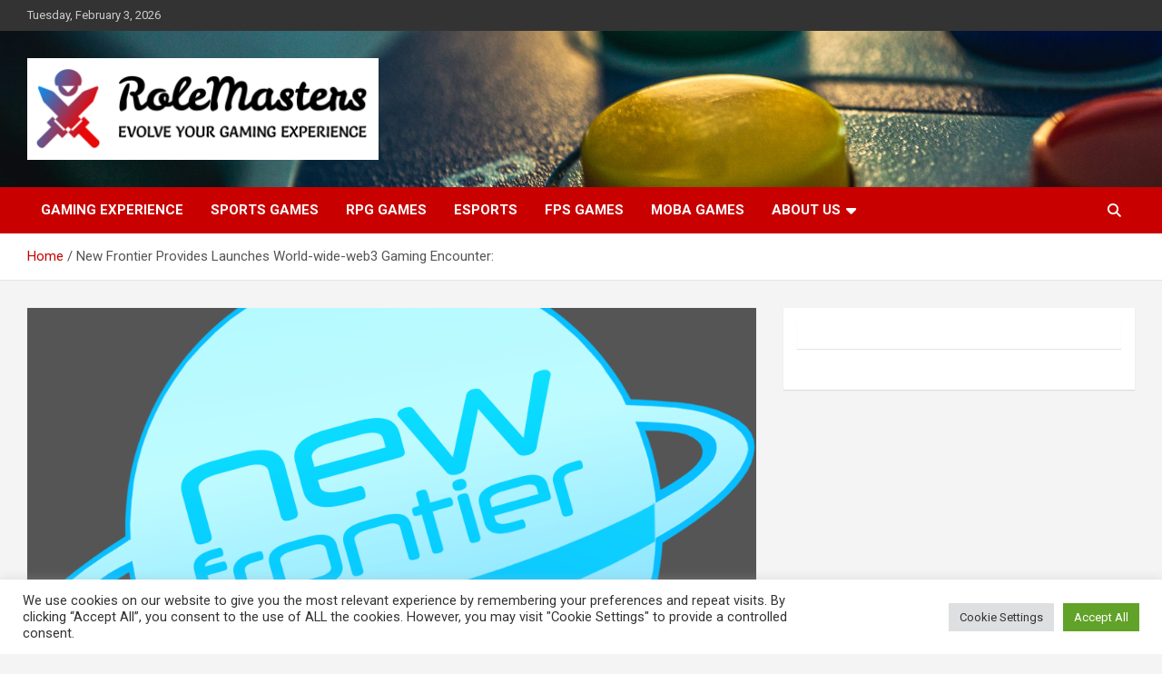

--- FILE ---
content_type: text/html; charset=UTF-8
request_url: https://rolemasters.com/new-frontier-provides-launches-world-wide-web3-gaming-encounter.html
body_size: 17490
content:
<!doctype html>
<html lang="en-US">
<head>
	<meta charset="UTF-8">
	<meta name="viewport" content="width=device-width, initial-scale=1, shrink-to-fit=no">
	<link rel="profile" href="https://gmpg.org/xfn/11">

	<meta name='robots' content='index, follow, max-image-preview:large, max-snippet:-1, max-video-preview:-1' />

	<!-- This site is optimized with the Yoast SEO plugin v26.8 - https://yoast.com/product/yoast-seo-wordpress/ -->
	<title>New Frontier Provides Launches World-wide-web3 Gaming Encounter: - RoleMasters</title>
	<link rel="canonical" href="https://rolemasters.com/new-frontier-provides-launches-world-wide-web3-gaming-encounter.html" />
	<meta property="og:locale" content="en_US" />
	<meta property="og:type" content="article" />
	<meta property="og:title" content="New Frontier Provides Launches World-wide-web3 Gaming Encounter: - RoleMasters" />
	<meta property="og:description" content="Palm Beach front, FL, Nov. 07, 2023 (World NEWSWIRE) &#8212; In the dynamic and at any time-evolving realm of the world wide web, several activities can rival the caliber of&hellip;" />
	<meta property="og:url" content="https://rolemasters.com/new-frontier-provides-launches-world-wide-web3-gaming-encounter.html" />
	<meta property="og:site_name" content="RoleMasters" />
	<meta property="article:published_time" content="2023-11-23T13:13:52+00:00" />
	<meta property="og:image" content="https://ml.globenewswire.com/Resource/Download/55435ae3-655a-4ded-a088-095e59482963" /><meta property="og:image" content="https://ml.globenewswire.com/Resource/Download/55435ae3-655a-4ded-a088-095e59482963" />
	<meta name="author" content="Zara Howse" />
	<meta name="twitter:card" content="summary_large_image" />
	<meta name="twitter:image" content="https://ml.globenewswire.com/Resource/Download/55435ae3-655a-4ded-a088-095e59482963" />
	<meta name="twitter:label1" content="Written by" />
	<meta name="twitter:data1" content="Zara Howse" />
	<meta name="twitter:label2" content="Est. reading time" />
	<meta name="twitter:data2" content="3 minutes" />
	<script type="application/ld+json" class="yoast-schema-graph">{"@context":"https://schema.org","@graph":[{"@type":"Article","@id":"https://rolemasters.com/new-frontier-provides-launches-world-wide-web3-gaming-encounter.html#article","isPartOf":{"@id":"https://rolemasters.com/new-frontier-provides-launches-world-wide-web3-gaming-encounter.html"},"author":{"name":"Zara Howse","@id":"https://rolemasters.com/#/schema/person/27fc4601d6d54e8cb7a3fc70903feeeb"},"headline":"New Frontier Provides Launches World-wide-web3 Gaming Encounter:","datePublished":"2023-11-23T13:13:52+00:00","mainEntityOfPage":{"@id":"https://rolemasters.com/new-frontier-provides-launches-world-wide-web3-gaming-encounter.html"},"wordCount":673,"publisher":{"@id":"https://rolemasters.com/#organization"},"image":["https://ml.globenewswire.com/Resource/Download/55435ae3-655a-4ded-a088-095e59482963"],"thumbnailUrl":"https://ml.globenewswire.com/Resource/Download/55435ae3-655a-4ded-a088-095e59482963","keywords":["encounter","Frontier","gaming","launches","Worldwideweb3"],"articleSection":["Gaming Experience"],"inLanguage":"en-US"},{"@type":"WebPage","@id":"https://rolemasters.com/new-frontier-provides-launches-world-wide-web3-gaming-encounter.html","url":"https://rolemasters.com/new-frontier-provides-launches-world-wide-web3-gaming-encounter.html","name":"New Frontier Provides Launches World-wide-web3 Gaming Encounter: - RoleMasters","isPartOf":{"@id":"https://rolemasters.com/#website"},"primaryImageOfPage":"https://ml.globenewswire.com/Resource/Download/55435ae3-655a-4ded-a088-095e59482963","image":["https://ml.globenewswire.com/Resource/Download/55435ae3-655a-4ded-a088-095e59482963"],"thumbnailUrl":"https://ml.globenewswire.com/Resource/Download/55435ae3-655a-4ded-a088-095e59482963","datePublished":"2023-11-23T13:13:52+00:00","breadcrumb":{"@id":"https://rolemasters.com/new-frontier-provides-launches-world-wide-web3-gaming-encounter.html#breadcrumb"},"inLanguage":"en-US","potentialAction":[{"@type":"ReadAction","target":["https://rolemasters.com/new-frontier-provides-launches-world-wide-web3-gaming-encounter.html"]}]},{"@type":"ImageObject","inLanguage":"en-US","@id":"https://rolemasters.com/new-frontier-provides-launches-world-wide-web3-gaming-encounter.html#primaryimage","url":"https://ml.globenewswire.com/Resource/Download/55435ae3-655a-4ded-a088-095e59482963","contentUrl":"https://ml.globenewswire.com/Resource/Download/55435ae3-655a-4ded-a088-095e59482963"},{"@type":"BreadcrumbList","@id":"https://rolemasters.com/new-frontier-provides-launches-world-wide-web3-gaming-encounter.html#breadcrumb","itemListElement":[{"@type":"ListItem","position":1,"name":"Home","item":"https://rolemasters.com/"},{"@type":"ListItem","position":2,"name":"New Frontier Provides Launches World-wide-web3 Gaming Encounter:"}]},{"@type":"WebSite","@id":"https://rolemasters.com/#website","url":"https://rolemasters.com/","name":"RoleMasters","description":"Evolve your gaming experience","publisher":{"@id":"https://rolemasters.com/#organization"},"potentialAction":[{"@type":"SearchAction","target":{"@type":"EntryPoint","urlTemplate":"https://rolemasters.com/?s={search_term_string}"},"query-input":{"@type":"PropertyValueSpecification","valueRequired":true,"valueName":"search_term_string"}}],"inLanguage":"en-US"},{"@type":"Organization","@id":"https://rolemasters.com/#organization","name":"RoleMasters","url":"https://rolemasters.com/","logo":{"@type":"ImageObject","inLanguage":"en-US","@id":"https://rolemasters.com/#/schema/logo/image/","url":"https://rolemasters.com/wp-content/uploads/2022/04/cropped-logo.png","contentUrl":"https://rolemasters.com/wp-content/uploads/2022/04/cropped-logo.png","width":782,"height":226,"caption":"RoleMasters"},"image":{"@id":"https://rolemasters.com/#/schema/logo/image/"}},{"@type":"Person","@id":"https://rolemasters.com/#/schema/person/27fc4601d6d54e8cb7a3fc70903feeeb","name":"Zara Howse","image":{"@type":"ImageObject","inLanguage":"en-US","@id":"https://rolemasters.com/#/schema/person/image/","url":"https://secure.gravatar.com/avatar/ccc087be4cc60a617f1f066d003722660934046afc4c00fcdeebeb1f86edaede?s=96&d=mm&r=g","contentUrl":"https://secure.gravatar.com/avatar/ccc087be4cc60a617f1f066d003722660934046afc4c00fcdeebeb1f86edaede?s=96&d=mm&r=g","caption":"Zara Howse"},"url":"https://rolemasters.com/author/zara-howse"}]}</script>
	<!-- / Yoast SEO plugin. -->


<link rel='dns-prefetch' href='//fonts.googleapis.com' />
<link rel="alternate" type="application/rss+xml" title="RoleMasters &raquo; Feed" href="https://rolemasters.com/feed" />
<link rel="alternate" title="oEmbed (JSON)" type="application/json+oembed" href="https://rolemasters.com/wp-json/oembed/1.0/embed?url=https%3A%2F%2Frolemasters.com%2Fnew-frontier-provides-launches-world-wide-web3-gaming-encounter.html" />
<link rel="alternate" title="oEmbed (XML)" type="text/xml+oembed" href="https://rolemasters.com/wp-json/oembed/1.0/embed?url=https%3A%2F%2Frolemasters.com%2Fnew-frontier-provides-launches-world-wide-web3-gaming-encounter.html&#038;format=xml" />
<style id='wp-img-auto-sizes-contain-inline-css' type='text/css'>
img:is([sizes=auto i],[sizes^="auto," i]){contain-intrinsic-size:3000px 1500px}
/*# sourceURL=wp-img-auto-sizes-contain-inline-css */
</style>
<style id='wp-emoji-styles-inline-css' type='text/css'>

	img.wp-smiley, img.emoji {
		display: inline !important;
		border: none !important;
		box-shadow: none !important;
		height: 1em !important;
		width: 1em !important;
		margin: 0 0.07em !important;
		vertical-align: -0.1em !important;
		background: none !important;
		padding: 0 !important;
	}
/*# sourceURL=wp-emoji-styles-inline-css */
</style>
<style id='wp-block-library-inline-css' type='text/css'>
:root{--wp-block-synced-color:#7a00df;--wp-block-synced-color--rgb:122,0,223;--wp-bound-block-color:var(--wp-block-synced-color);--wp-editor-canvas-background:#ddd;--wp-admin-theme-color:#007cba;--wp-admin-theme-color--rgb:0,124,186;--wp-admin-theme-color-darker-10:#006ba1;--wp-admin-theme-color-darker-10--rgb:0,107,160.5;--wp-admin-theme-color-darker-20:#005a87;--wp-admin-theme-color-darker-20--rgb:0,90,135;--wp-admin-border-width-focus:2px}@media (min-resolution:192dpi){:root{--wp-admin-border-width-focus:1.5px}}.wp-element-button{cursor:pointer}:root .has-very-light-gray-background-color{background-color:#eee}:root .has-very-dark-gray-background-color{background-color:#313131}:root .has-very-light-gray-color{color:#eee}:root .has-very-dark-gray-color{color:#313131}:root .has-vivid-green-cyan-to-vivid-cyan-blue-gradient-background{background:linear-gradient(135deg,#00d084,#0693e3)}:root .has-purple-crush-gradient-background{background:linear-gradient(135deg,#34e2e4,#4721fb 50%,#ab1dfe)}:root .has-hazy-dawn-gradient-background{background:linear-gradient(135deg,#faaca8,#dad0ec)}:root .has-subdued-olive-gradient-background{background:linear-gradient(135deg,#fafae1,#67a671)}:root .has-atomic-cream-gradient-background{background:linear-gradient(135deg,#fdd79a,#004a59)}:root .has-nightshade-gradient-background{background:linear-gradient(135deg,#330968,#31cdcf)}:root .has-midnight-gradient-background{background:linear-gradient(135deg,#020381,#2874fc)}:root{--wp--preset--font-size--normal:16px;--wp--preset--font-size--huge:42px}.has-regular-font-size{font-size:1em}.has-larger-font-size{font-size:2.625em}.has-normal-font-size{font-size:var(--wp--preset--font-size--normal)}.has-huge-font-size{font-size:var(--wp--preset--font-size--huge)}.has-text-align-center{text-align:center}.has-text-align-left{text-align:left}.has-text-align-right{text-align:right}.has-fit-text{white-space:nowrap!important}#end-resizable-editor-section{display:none}.aligncenter{clear:both}.items-justified-left{justify-content:flex-start}.items-justified-center{justify-content:center}.items-justified-right{justify-content:flex-end}.items-justified-space-between{justify-content:space-between}.screen-reader-text{border:0;clip-path:inset(50%);height:1px;margin:-1px;overflow:hidden;padding:0;position:absolute;width:1px;word-wrap:normal!important}.screen-reader-text:focus{background-color:#ddd;clip-path:none;color:#444;display:block;font-size:1em;height:auto;left:5px;line-height:normal;padding:15px 23px 14px;text-decoration:none;top:5px;width:auto;z-index:100000}html :where(.has-border-color){border-style:solid}html :where([style*=border-top-color]){border-top-style:solid}html :where([style*=border-right-color]){border-right-style:solid}html :where([style*=border-bottom-color]){border-bottom-style:solid}html :where([style*=border-left-color]){border-left-style:solid}html :where([style*=border-width]){border-style:solid}html :where([style*=border-top-width]){border-top-style:solid}html :where([style*=border-right-width]){border-right-style:solid}html :where([style*=border-bottom-width]){border-bottom-style:solid}html :where([style*=border-left-width]){border-left-style:solid}html :where(img[class*=wp-image-]){height:auto;max-width:100%}:where(figure){margin:0 0 1em}html :where(.is-position-sticky){--wp-admin--admin-bar--position-offset:var(--wp-admin--admin-bar--height,0px)}@media screen and (max-width:600px){html :where(.is-position-sticky){--wp-admin--admin-bar--position-offset:0px}}

/*# sourceURL=wp-block-library-inline-css */
</style><style id='global-styles-inline-css' type='text/css'>
:root{--wp--preset--aspect-ratio--square: 1;--wp--preset--aspect-ratio--4-3: 4/3;--wp--preset--aspect-ratio--3-4: 3/4;--wp--preset--aspect-ratio--3-2: 3/2;--wp--preset--aspect-ratio--2-3: 2/3;--wp--preset--aspect-ratio--16-9: 16/9;--wp--preset--aspect-ratio--9-16: 9/16;--wp--preset--color--black: #000000;--wp--preset--color--cyan-bluish-gray: #abb8c3;--wp--preset--color--white: #ffffff;--wp--preset--color--pale-pink: #f78da7;--wp--preset--color--vivid-red: #cf2e2e;--wp--preset--color--luminous-vivid-orange: #ff6900;--wp--preset--color--luminous-vivid-amber: #fcb900;--wp--preset--color--light-green-cyan: #7bdcb5;--wp--preset--color--vivid-green-cyan: #00d084;--wp--preset--color--pale-cyan-blue: #8ed1fc;--wp--preset--color--vivid-cyan-blue: #0693e3;--wp--preset--color--vivid-purple: #9b51e0;--wp--preset--gradient--vivid-cyan-blue-to-vivid-purple: linear-gradient(135deg,rgb(6,147,227) 0%,rgb(155,81,224) 100%);--wp--preset--gradient--light-green-cyan-to-vivid-green-cyan: linear-gradient(135deg,rgb(122,220,180) 0%,rgb(0,208,130) 100%);--wp--preset--gradient--luminous-vivid-amber-to-luminous-vivid-orange: linear-gradient(135deg,rgb(252,185,0) 0%,rgb(255,105,0) 100%);--wp--preset--gradient--luminous-vivid-orange-to-vivid-red: linear-gradient(135deg,rgb(255,105,0) 0%,rgb(207,46,46) 100%);--wp--preset--gradient--very-light-gray-to-cyan-bluish-gray: linear-gradient(135deg,rgb(238,238,238) 0%,rgb(169,184,195) 100%);--wp--preset--gradient--cool-to-warm-spectrum: linear-gradient(135deg,rgb(74,234,220) 0%,rgb(151,120,209) 20%,rgb(207,42,186) 40%,rgb(238,44,130) 60%,rgb(251,105,98) 80%,rgb(254,248,76) 100%);--wp--preset--gradient--blush-light-purple: linear-gradient(135deg,rgb(255,206,236) 0%,rgb(152,150,240) 100%);--wp--preset--gradient--blush-bordeaux: linear-gradient(135deg,rgb(254,205,165) 0%,rgb(254,45,45) 50%,rgb(107,0,62) 100%);--wp--preset--gradient--luminous-dusk: linear-gradient(135deg,rgb(255,203,112) 0%,rgb(199,81,192) 50%,rgb(65,88,208) 100%);--wp--preset--gradient--pale-ocean: linear-gradient(135deg,rgb(255,245,203) 0%,rgb(182,227,212) 50%,rgb(51,167,181) 100%);--wp--preset--gradient--electric-grass: linear-gradient(135deg,rgb(202,248,128) 0%,rgb(113,206,126) 100%);--wp--preset--gradient--midnight: linear-gradient(135deg,rgb(2,3,129) 0%,rgb(40,116,252) 100%);--wp--preset--font-size--small: 13px;--wp--preset--font-size--medium: 20px;--wp--preset--font-size--large: 36px;--wp--preset--font-size--x-large: 42px;--wp--preset--spacing--20: 0.44rem;--wp--preset--spacing--30: 0.67rem;--wp--preset--spacing--40: 1rem;--wp--preset--spacing--50: 1.5rem;--wp--preset--spacing--60: 2.25rem;--wp--preset--spacing--70: 3.38rem;--wp--preset--spacing--80: 5.06rem;--wp--preset--shadow--natural: 6px 6px 9px rgba(0, 0, 0, 0.2);--wp--preset--shadow--deep: 12px 12px 50px rgba(0, 0, 0, 0.4);--wp--preset--shadow--sharp: 6px 6px 0px rgba(0, 0, 0, 0.2);--wp--preset--shadow--outlined: 6px 6px 0px -3px rgb(255, 255, 255), 6px 6px rgb(0, 0, 0);--wp--preset--shadow--crisp: 6px 6px 0px rgb(0, 0, 0);}:where(.is-layout-flex){gap: 0.5em;}:where(.is-layout-grid){gap: 0.5em;}body .is-layout-flex{display: flex;}.is-layout-flex{flex-wrap: wrap;align-items: center;}.is-layout-flex > :is(*, div){margin: 0;}body .is-layout-grid{display: grid;}.is-layout-grid > :is(*, div){margin: 0;}:where(.wp-block-columns.is-layout-flex){gap: 2em;}:where(.wp-block-columns.is-layout-grid){gap: 2em;}:where(.wp-block-post-template.is-layout-flex){gap: 1.25em;}:where(.wp-block-post-template.is-layout-grid){gap: 1.25em;}.has-black-color{color: var(--wp--preset--color--black) !important;}.has-cyan-bluish-gray-color{color: var(--wp--preset--color--cyan-bluish-gray) !important;}.has-white-color{color: var(--wp--preset--color--white) !important;}.has-pale-pink-color{color: var(--wp--preset--color--pale-pink) !important;}.has-vivid-red-color{color: var(--wp--preset--color--vivid-red) !important;}.has-luminous-vivid-orange-color{color: var(--wp--preset--color--luminous-vivid-orange) !important;}.has-luminous-vivid-amber-color{color: var(--wp--preset--color--luminous-vivid-amber) !important;}.has-light-green-cyan-color{color: var(--wp--preset--color--light-green-cyan) !important;}.has-vivid-green-cyan-color{color: var(--wp--preset--color--vivid-green-cyan) !important;}.has-pale-cyan-blue-color{color: var(--wp--preset--color--pale-cyan-blue) !important;}.has-vivid-cyan-blue-color{color: var(--wp--preset--color--vivid-cyan-blue) !important;}.has-vivid-purple-color{color: var(--wp--preset--color--vivid-purple) !important;}.has-black-background-color{background-color: var(--wp--preset--color--black) !important;}.has-cyan-bluish-gray-background-color{background-color: var(--wp--preset--color--cyan-bluish-gray) !important;}.has-white-background-color{background-color: var(--wp--preset--color--white) !important;}.has-pale-pink-background-color{background-color: var(--wp--preset--color--pale-pink) !important;}.has-vivid-red-background-color{background-color: var(--wp--preset--color--vivid-red) !important;}.has-luminous-vivid-orange-background-color{background-color: var(--wp--preset--color--luminous-vivid-orange) !important;}.has-luminous-vivid-amber-background-color{background-color: var(--wp--preset--color--luminous-vivid-amber) !important;}.has-light-green-cyan-background-color{background-color: var(--wp--preset--color--light-green-cyan) !important;}.has-vivid-green-cyan-background-color{background-color: var(--wp--preset--color--vivid-green-cyan) !important;}.has-pale-cyan-blue-background-color{background-color: var(--wp--preset--color--pale-cyan-blue) !important;}.has-vivid-cyan-blue-background-color{background-color: var(--wp--preset--color--vivid-cyan-blue) !important;}.has-vivid-purple-background-color{background-color: var(--wp--preset--color--vivid-purple) !important;}.has-black-border-color{border-color: var(--wp--preset--color--black) !important;}.has-cyan-bluish-gray-border-color{border-color: var(--wp--preset--color--cyan-bluish-gray) !important;}.has-white-border-color{border-color: var(--wp--preset--color--white) !important;}.has-pale-pink-border-color{border-color: var(--wp--preset--color--pale-pink) !important;}.has-vivid-red-border-color{border-color: var(--wp--preset--color--vivid-red) !important;}.has-luminous-vivid-orange-border-color{border-color: var(--wp--preset--color--luminous-vivid-orange) !important;}.has-luminous-vivid-amber-border-color{border-color: var(--wp--preset--color--luminous-vivid-amber) !important;}.has-light-green-cyan-border-color{border-color: var(--wp--preset--color--light-green-cyan) !important;}.has-vivid-green-cyan-border-color{border-color: var(--wp--preset--color--vivid-green-cyan) !important;}.has-pale-cyan-blue-border-color{border-color: var(--wp--preset--color--pale-cyan-blue) !important;}.has-vivid-cyan-blue-border-color{border-color: var(--wp--preset--color--vivid-cyan-blue) !important;}.has-vivid-purple-border-color{border-color: var(--wp--preset--color--vivid-purple) !important;}.has-vivid-cyan-blue-to-vivid-purple-gradient-background{background: var(--wp--preset--gradient--vivid-cyan-blue-to-vivid-purple) !important;}.has-light-green-cyan-to-vivid-green-cyan-gradient-background{background: var(--wp--preset--gradient--light-green-cyan-to-vivid-green-cyan) !important;}.has-luminous-vivid-amber-to-luminous-vivid-orange-gradient-background{background: var(--wp--preset--gradient--luminous-vivid-amber-to-luminous-vivid-orange) !important;}.has-luminous-vivid-orange-to-vivid-red-gradient-background{background: var(--wp--preset--gradient--luminous-vivid-orange-to-vivid-red) !important;}.has-very-light-gray-to-cyan-bluish-gray-gradient-background{background: var(--wp--preset--gradient--very-light-gray-to-cyan-bluish-gray) !important;}.has-cool-to-warm-spectrum-gradient-background{background: var(--wp--preset--gradient--cool-to-warm-spectrum) !important;}.has-blush-light-purple-gradient-background{background: var(--wp--preset--gradient--blush-light-purple) !important;}.has-blush-bordeaux-gradient-background{background: var(--wp--preset--gradient--blush-bordeaux) !important;}.has-luminous-dusk-gradient-background{background: var(--wp--preset--gradient--luminous-dusk) !important;}.has-pale-ocean-gradient-background{background: var(--wp--preset--gradient--pale-ocean) !important;}.has-electric-grass-gradient-background{background: var(--wp--preset--gradient--electric-grass) !important;}.has-midnight-gradient-background{background: var(--wp--preset--gradient--midnight) !important;}.has-small-font-size{font-size: var(--wp--preset--font-size--small) !important;}.has-medium-font-size{font-size: var(--wp--preset--font-size--medium) !important;}.has-large-font-size{font-size: var(--wp--preset--font-size--large) !important;}.has-x-large-font-size{font-size: var(--wp--preset--font-size--x-large) !important;}
/*# sourceURL=global-styles-inline-css */
</style>

<style id='classic-theme-styles-inline-css' type='text/css'>
/*! This file is auto-generated */
.wp-block-button__link{color:#fff;background-color:#32373c;border-radius:9999px;box-shadow:none;text-decoration:none;padding:calc(.667em + 2px) calc(1.333em + 2px);font-size:1.125em}.wp-block-file__button{background:#32373c;color:#fff;text-decoration:none}
/*# sourceURL=/wp-includes/css/classic-themes.min.css */
</style>
<link rel='stylesheet' id='cookie-law-info-css' href='https://rolemasters.com/wp-content/plugins/cookie-law-info/legacy/public/css/cookie-law-info-public.css?ver=3.4.0' type='text/css' media='all' />
<link rel='stylesheet' id='cookie-law-info-gdpr-css' href='https://rolemasters.com/wp-content/plugins/cookie-law-info/legacy/public/css/cookie-law-info-gdpr.css?ver=3.4.0' type='text/css' media='all' />
<link rel='stylesheet' id='widgetopts-styles-css' href='https://rolemasters.com/wp-content/plugins/widget-options/assets/css/widget-options.css?ver=4.1.3' type='text/css' media='all' />
<link rel='stylesheet' id='ez-toc-css' href='https://rolemasters.com/wp-content/plugins/easy-table-of-contents/assets/css/screen.min.css?ver=2.0.80' type='text/css' media='all' />
<style id='ez-toc-inline-css' type='text/css'>
div#ez-toc-container .ez-toc-title {font-size: 120%;}div#ez-toc-container .ez-toc-title {font-weight: 500;}div#ez-toc-container ul li , div#ez-toc-container ul li a {font-size: 95%;}div#ez-toc-container ul li , div#ez-toc-container ul li a {font-weight: 500;}div#ez-toc-container nav ul ul li {font-size: 90%;}.ez-toc-box-title {font-weight: bold; margin-bottom: 10px; text-align: center; text-transform: uppercase; letter-spacing: 1px; color: #666; padding-bottom: 5px;position:absolute;top:-4%;left:5%;background-color: inherit;transition: top 0.3s ease;}.ez-toc-box-title.toc-closed {top:-25%;}
.ez-toc-container-direction {direction: ltr;}.ez-toc-counter ul{counter-reset: item ;}.ez-toc-counter nav ul li a::before {content: counters(item, '.', decimal) '. ';display: inline-block;counter-increment: item;flex-grow: 0;flex-shrink: 0;margin-right: .2em; float: left; }.ez-toc-widget-direction {direction: ltr;}.ez-toc-widget-container ul{counter-reset: item ;}.ez-toc-widget-container nav ul li a::before {content: counters(item, '.', decimal) '. ';display: inline-block;counter-increment: item;flex-grow: 0;flex-shrink: 0;margin-right: .2em; float: left; }
/*# sourceURL=ez-toc-inline-css */
</style>
<link rel='stylesheet' id='bootstrap-style-css' href='https://rolemasters.com/wp-content/themes/newscard/assets/library/bootstrap/css/bootstrap.min.css?ver=4.0.0' type='text/css' media='all' />
<link rel='stylesheet' id='font-awesome-style-css' href='https://rolemasters.com/wp-content/themes/newscard/assets/library/font-awesome/css/all.min.css?ver=6.9' type='text/css' media='all' />
<link rel='stylesheet' id='newscard-google-fonts-css' href='//fonts.googleapis.com/css?family=Roboto%3A100%2C300%2C300i%2C400%2C400i%2C500%2C500i%2C700%2C700i&#038;ver=6.9' type='text/css' media='all' />
<link rel='stylesheet' id='newscard-style-css' href='https://rolemasters.com/wp-content/themes/newscard/style.css?ver=6.9' type='text/css' media='all' />
<script type="text/javascript" src="https://rolemasters.com/wp-includes/js/jquery/jquery.min.js?ver=3.7.1" id="jquery-core-js"></script>
<script type="text/javascript" src="https://rolemasters.com/wp-includes/js/jquery/jquery-migrate.min.js?ver=3.4.1" id="jquery-migrate-js"></script>
<script type="text/javascript" id="cookie-law-info-js-extra">
/* <![CDATA[ */
var Cli_Data = {"nn_cookie_ids":[],"cookielist":[],"non_necessary_cookies":[],"ccpaEnabled":"","ccpaRegionBased":"","ccpaBarEnabled":"","strictlyEnabled":["necessary","obligatoire"],"ccpaType":"gdpr","js_blocking":"1","custom_integration":"","triggerDomRefresh":"","secure_cookies":""};
var cli_cookiebar_settings = {"animate_speed_hide":"500","animate_speed_show":"500","background":"#FFF","border":"#b1a6a6c2","border_on":"","button_1_button_colour":"#61a229","button_1_button_hover":"#4e8221","button_1_link_colour":"#fff","button_1_as_button":"1","button_1_new_win":"","button_2_button_colour":"#333","button_2_button_hover":"#292929","button_2_link_colour":"#444","button_2_as_button":"","button_2_hidebar":"","button_3_button_colour":"#dedfe0","button_3_button_hover":"#b2b2b3","button_3_link_colour":"#333333","button_3_as_button":"1","button_3_new_win":"","button_4_button_colour":"#dedfe0","button_4_button_hover":"#b2b2b3","button_4_link_colour":"#333333","button_4_as_button":"1","button_7_button_colour":"#61a229","button_7_button_hover":"#4e8221","button_7_link_colour":"#fff","button_7_as_button":"1","button_7_new_win":"","font_family":"inherit","header_fix":"","notify_animate_hide":"1","notify_animate_show":"","notify_div_id":"#cookie-law-info-bar","notify_position_horizontal":"right","notify_position_vertical":"bottom","scroll_close":"1","scroll_close_reload":"","accept_close_reload":"","reject_close_reload":"","showagain_tab":"","showagain_background":"#fff","showagain_border":"#000","showagain_div_id":"#cookie-law-info-again","showagain_x_position":"100px","text":"#333333","show_once_yn":"1","show_once":"5000","logging_on":"","as_popup":"","popup_overlay":"1","bar_heading_text":"","cookie_bar_as":"banner","popup_showagain_position":"bottom-right","widget_position":"left"};
var log_object = {"ajax_url":"https://rolemasters.com/wp-admin/admin-ajax.php"};
//# sourceURL=cookie-law-info-js-extra
/* ]]> */
</script>
<script type="text/javascript" src="https://rolemasters.com/wp-content/plugins/cookie-law-info/legacy/public/js/cookie-law-info-public.js?ver=3.4.0" id="cookie-law-info-js"></script>
<link rel="https://api.w.org/" href="https://rolemasters.com/wp-json/" /><link rel="alternate" title="JSON" type="application/json" href="https://rolemasters.com/wp-json/wp/v2/posts/1596" /><link rel="EditURI" type="application/rsd+xml" title="RSD" href="https://rolemasters.com/xmlrpc.php?rsd" />
<meta name="generator" content="WordPress 6.9" />
<link rel='shortlink' href='https://rolemasters.com/?p=1596' />
		<style type="text/css">
					.site-title,
			.site-description {
				position: absolute;
				clip: rect(1px, 1px, 1px, 1px);
			}
				</style>
		<link rel="icon" href="https://rolemasters.com/wp-content/uploads/2022/04/cropped-default-e1650409170848-32x32.png" sizes="32x32" />
<link rel="icon" href="https://rolemasters.com/wp-content/uploads/2022/04/cropped-default-e1650409170848-192x192.png" sizes="192x192" />
<link rel="apple-touch-icon" href="https://rolemasters.com/wp-content/uploads/2022/04/cropped-default-e1650409170848-180x180.png" />
<meta name="msapplication-TileImage" content="https://rolemasters.com/wp-content/uploads/2022/04/cropped-default-e1650409170848-270x270.png" />

<!-- FIFU:jsonld:begin -->
<script type="application/ld+json">{"@context":"https://schema.org","@graph":[{"@type":"ImageObject","@id":"https://ml.globenewswire.com/Resource/Download/55435ae3-655a-4ded-a088-095e59482963","url":"https://ml.globenewswire.com/Resource/Download/55435ae3-655a-4ded-a088-095e59482963","contentUrl":"https://ml.globenewswire.com/Resource/Download/55435ae3-655a-4ded-a088-095e59482963","mainEntityOfPage":"https://rolemasters.com/new-frontier-provides-launches-world-wide-web3-gaming-encounter.html"}]}</script>
<!-- FIFU:jsonld:end -->
<link rel='stylesheet' id='cookie-law-info-table-css' href='https://rolemasters.com/wp-content/plugins/cookie-law-info/legacy/public/css/cookie-law-info-table.css?ver=3.4.0' type='text/css' media='all' />
</head>

<body class="wp-singular post-template-default single single-post postid-1596 single-format-standard wp-custom-logo wp-theme-newscard theme-body">

<div id="page" class="site">
	<a class="skip-link screen-reader-text" href="#content">Skip to content</a>
	
	<header id="masthead" class="site-header">
					<div class="info-bar">
				<div class="container">
					<div class="row gutter-10">
						<div class="col col-sm contact-section">
							<div class="date">
								<ul><li>Tuesday, February 3, 2026</li></ul>
							</div>
						</div><!-- .contact-section -->

											</div><!-- .row -->
          		</div><!-- .container -->
        	</div><!-- .infobar -->
        		<nav class="navbar navbar-expand-lg d-block">
			<div class="navbar-head navbar-bg-set"  style="background-image:url('https://rolemasters.com/wp-content/uploads/2022/04/rolemasters.com-header.jpg');">
				<div class="container">
					<div class="row navbar-head-row align-items-center">
						<div class="col-lg-4">
							<div class="site-branding navbar-brand">
								<a href="https://rolemasters.com/" class="custom-logo-link" rel="home"><img width="782" height="226" src="https://rolemasters.com/wp-content/uploads/2022/04/cropped-logo.png" class="custom-logo" alt="RoleMasters" decoding="async" fetchpriority="high" srcset="https://rolemasters.com/wp-content/uploads/2022/04/cropped-logo.png 782w, https://rolemasters.com/wp-content/uploads/2022/04/cropped-logo-300x87.png 300w, https://rolemasters.com/wp-content/uploads/2022/04/cropped-logo-768x222.png 768w" sizes="(max-width: 782px) 100vw, 782px" /></a>									<h2 class="site-title"><a href="https://rolemasters.com/" rel="home">RoleMasters</a></h2>
																	<p class="site-description">Evolve your gaming experience</p>
															</div><!-- .site-branding .navbar-brand -->
						</div>
											</div><!-- .row -->
				</div><!-- .container -->
			</div><!-- .navbar-head -->
			<div class="navigation-bar">
				<div class="navigation-bar-top">
					<div class="container">
						<button class="navbar-toggler menu-toggle" type="button" data-toggle="collapse" data-target="#navbarCollapse" aria-controls="navbarCollapse" aria-expanded="false" aria-label="Toggle navigation"></button>
						<span class="search-toggle"></span>
					</div><!-- .container -->
					<div class="search-bar">
						<div class="container">
							<div class="search-block off">
								<form action="https://rolemasters.com/" method="get" class="search-form">
	<label class="assistive-text"> Search </label>
	<div class="input-group">
		<input type="search" value="" placeholder="Search" class="form-control s" name="s">
		<div class="input-group-prepend">
			<button class="btn btn-theme">Search</button>
		</div>
	</div>
</form><!-- .search-form -->
							</div><!-- .search-box -->
						</div><!-- .container -->
					</div><!-- .search-bar -->
				</div><!-- .navigation-bar-top -->
				<div class="navbar-main">
					<div class="container">
						<div class="collapse navbar-collapse" id="navbarCollapse">
							<div id="site-navigation" class="main-navigation nav-uppercase" role="navigation">
								<ul class="nav-menu navbar-nav d-lg-block"><li id="menu-item-51" class="menu-item menu-item-type-taxonomy menu-item-object-category current-post-ancestor current-menu-parent current-post-parent menu-item-51"><a href="https://rolemasters.com/category/gaming-experience">Gaming Experience</a></li>
<li id="menu-item-50" class="menu-item menu-item-type-taxonomy menu-item-object-category menu-item-50"><a href="https://rolemasters.com/category/sports-games">Sports Games</a></li>
<li id="menu-item-49" class="menu-item menu-item-type-taxonomy menu-item-object-category menu-item-49"><a href="https://rolemasters.com/category/rpg-games">RPG Games</a></li>
<li id="menu-item-46" class="menu-item menu-item-type-taxonomy menu-item-object-category menu-item-46"><a href="https://rolemasters.com/category/esports">Esports</a></li>
<li id="menu-item-47" class="menu-item menu-item-type-taxonomy menu-item-object-category menu-item-47"><a href="https://rolemasters.com/category/fps-games">FPS Games</a></li>
<li id="menu-item-48" class="menu-item menu-item-type-taxonomy menu-item-object-category menu-item-48"><a href="https://rolemasters.com/category/moba-games">MOBA Games</a></li>
<li id="menu-item-28" class="menu-item menu-item-type-post_type menu-item-object-page menu-item-has-children menu-item-28"><a href="https://rolemasters.com/about-us">About Us</a>
<ul class="sub-menu">
	<li id="menu-item-32" class="menu-item menu-item-type-post_type menu-item-object-page menu-item-32"><a href="https://rolemasters.com/contact-us">Contact Us</a></li>
	<li id="menu-item-31" class="menu-item menu-item-type-post_type menu-item-object-page menu-item-31"><a href="https://rolemasters.com/advertise-here">Advertise Here</a></li>
	<li id="menu-item-30" class="menu-item menu-item-type-post_type menu-item-object-page menu-item-30"><a href="https://rolemasters.com/privacy-policy">Privacy Policy</a></li>
	<li id="menu-item-29" class="menu-item menu-item-type-post_type menu-item-object-page menu-item-29"><a href="https://rolemasters.com/sitemap">Sitemap</a></li>
</ul>
</li>
</ul>							</div><!-- #site-navigation .main-navigation -->
						</div><!-- .navbar-collapse -->
						<div class="nav-search">
							<span class="search-toggle"></span>
						</div><!-- .nav-search -->
					</div><!-- .container -->
				</div><!-- .navbar-main -->
			</div><!-- .navigation-bar -->
		</nav><!-- .navbar -->

		
		
					<div id="breadcrumb">
				<div class="container">
					<div role="navigation" aria-label="Breadcrumbs" class="breadcrumb-trail breadcrumbs" itemprop="breadcrumb"><ul class="trail-items" itemscope itemtype="http://schema.org/BreadcrumbList"><meta name="numberOfItems" content="2" /><meta name="itemListOrder" content="Ascending" /><li itemprop="itemListElement" itemscope itemtype="http://schema.org/ListItem" class="trail-item trail-begin"><a href="https://rolemasters.com" rel="home" itemprop="item"><span itemprop="name">Home</span></a><meta itemprop="position" content="1" /></li><li itemprop="itemListElement" itemscope itemtype="http://schema.org/ListItem" class="trail-item trail-end"><span itemprop="name">New Frontier Provides Launches World-wide-web3 Gaming Encounter:</span><meta itemprop="position" content="2" /></li></ul></div>				</div>
			</div><!-- .breadcrumb -->
			</header><!-- #masthead --><div id="content" class="site-content">
	<div class="container">
		<div class="row justify-content-center site-content-row">
			<div id="primary" class="content-area col-lg-8">
				<main id="main" class="site-main">

						<div class="post-1596 post type-post status-publish format-standard has-post-thumbnail hentry category-gaming-experience tag-encounter tag-frontier tag-gaming tag-launches tag-worldwideweb3">

		
					<figure class="post-featured-image page-single-img-wrap">
						<div class="post-img" style="background-image: url('https://ml.globenewswire.com/Resource/Download/55435ae3-655a-4ded-a088-095e59482963');" post-id="1596"></div>
											</figure><!-- .post-featured-image .page-single-img-wrap -->

				
				<div class="entry-meta category-meta">
					<div class="cat-links"><a href="https://rolemasters.com/category/gaming-experience" rel="category tag">Gaming Experience</a></div>
				</div><!-- .entry-meta -->

			
					<header class="entry-header">
				<h1 class="entry-title">New Frontier Provides Launches World-wide-web3 Gaming Encounter:</h1>
									<div class="entry-meta">
						<div class="date"><a href="https://rolemasters.com/new-frontier-provides-launches-world-wide-web3-gaming-encounter.html" title="New Frontier Provides Launches World-wide-web3 Gaming Encounter:">November 23, 2023</a> </div> <div class="by-author vcard author"><a href="https://rolemasters.com/author/zara-howse">Zara Howse</a> </div>											</div><!-- .entry-meta -->
								</header>
				<div class="entry-content">
			<div id="main-body-container" itemprop="articleBody">
<p>Palm Beach front, FL, Nov.  07, 2023  (World NEWSWIRE) &#8212; In the dynamic and at any time-evolving realm of the world wide web, several activities can rival the caliber of New Frontier Presents&#8217; Specialty Race Club inside of the world of World-wide-web3 Gaming.</p>
<p><img decoding="async" alt="" data-mce-src="https://api.blockchainwire.io/uploads/NewFrontierPresents/editor_image/77899edd-e30a-4eef-aa4d-29e66b7ad4c8.jpg" data-mce-style="width: 795px;" height="445" src="https://api.blockchainwire.io/uploads/NewFrontierPresents/editor_image/77899edd-e30a-4eef-aa4d-29e66b7ad4c8.jpg" width="786"/></p>
<p>This ground breaking task not only offers seamless accessibility through a web browser, but also immerses players in a reside and continuous gaming experience. Here, gamers are empowered to totally immerse by themselves from desktop to digital fact experiences in navigating the race, purchasing for specialty Porsche avenue and race auto sections, or basically venturing around the entire world from their distinctive standpoint. </p>
<p>New Frontier Provides recognizes the immense prospective of World wide web3 and is committed to harnessing its abilities to revolutionize how the automotive business interacts with and adapts to the electronic age.</p>
<p><img decoding="async" alt="" data-mce-src="https://api.blockchainwire.io/uploads/NewFrontierPresents/editor_image/76561ead-33eb-492a-93a8-4c935592748b.jpg" data-mce-style="width: 793px;" height="443" src="https://api.blockchainwire.io/uploads/NewFrontierPresents/editor_image/76561ead-33eb-492a-93a8-4c935592748b.jpg" width="783"/></p>
<p>Blending the essence of World wide web3 Gaming with the spirit of early GameFi video games, Specialty Race Club brings together DeFi concepts,  and the hallmarks of AAA games – delivering extraordinary graphics and gameplay to entice and captivate gamers.</p>
<blockquote>
<p>&#8220;I&#8217;ve been eagerly anticipating the release of Specialty Race Club. The attributes and impact of this progressive video game has truly exceeded my expectations&#8221; mentioned Jeff Buesing, New Frontier Offers Founder. &#8220;It is a video game-changer for motorsport fanatics and world wide web gaming aficionados alike.&#8221; </p>
</blockquote>
<p><strong>Accessibility at Its Ideal</strong></p>
<p>A single of the standout features of the Specialty Race Club Web3 Gaming is its unparalleled accessibility. Not like numerous gaming platforms that demand cumbersome downloads or monetary commitments, this sport is quickly obtainable by way of your website browser. This implies that gamers of all styles, from everyday enthusiasts to hardcore racers, can simply have interaction with the thrilling globe.</p>
<p><strong>A Living and Uninterrupted Journey</strong></p>
<p>The Specialty Race Club goes outside of standard gaming ordeals. It features a are living, persistent universe in which gamers are active individuals. In this unique gaming natural environment, you encounter every single twist and convert from your personal viewpoint, creating each and every final decision and maneuver a vital component of your journey.</p>
<p><strong>Meet Specialty:</strong></p>
<p>Specialty: The business-top Porsche Street and Race Car or truck Pieces business headquartered in Palm Beach front, Florida. With very well above 20 a long time of fingers-on practical experience and success in avenue automotive and racing, Specialty exemplifies the expertise and experience vital for acquiring globe course results. </p>
<p>Our offerings across categories this sort of as hand crafted carbon fiber human body panels and exhaust methods are meticulously engineered to boost your vehicle&#8217;s overall electric power, efficiency, and personal enthusiasm.  Specialty can equip you with the vital competitive edge to excel on each street and racetrack, encompassing suspension, motor, brakes, and wheels.</p>
<p>Eduardo Baptista, Controlling Lover of Specialty, underscores their unwavering determination to excellence:</p>
<blockquote><p>&#8220;I could not be extra happy to emphasize that we have generally managed a flawless fitment history, a testament to our unwavering commitment to precision, good quality and buyer assistance.&#8221; Eduardo goes on to say, &#8220;Our dedication to customer assistance is more than terms, another person from our team is available seven times a week to response your inquiries and solve your requirements.&#8221;</p></blockquote>
<p><strong>The Pioneering Spirit of New Frontier Offers</strong></p>
<p>This groundbreaking endeavor is the brainchild of New Frontier Presents, a business recognized for pushing the boundaries of technological innovation and innovation. Through their unwavering determination to study and advancement, they have crafted a gaming practical experience that defies conference. Specialty Race Club serves as a testomony to their determination to redefine the way we interact with technological innovation and each and every other.</p>
<p><img decoding="async" alt="" data-mce-src="https://api.blockchainwire.io/uploads/NewFrontierPresents/editor_image/a9f1a505-93c0-4e6b-9f52-fc1681852a5e.jpg" data-mce-style="width: 791px;" height="402" src="https://api.blockchainwire.io/uploads/NewFrontierPresents/editor_image/a9f1a505-93c0-4e6b-9f52-fc1681852a5e.jpg" width="780"/></p>
<p>The Specialty Race Club is not just one more racing recreation it can be the pinnacle of next technology world-wide-web-based ordeals that incorporate commerce.  Gaming fanatics can now delight in a reside, constant racing journey straight through their world-wide-web browser, with out the have to have for downloads or buys. Put together to rev up your engines and immerse your self in the long term of the automotive sector right now.</p>
<p><img loading="lazy" decoding="async" alt="https://api.blockchainwire.io/uploads/NewFrontierPresents/release_file/RaceShots_071.jpg" data-mce-src="https://api.blockchainwire.io/uploads/NewFrontierPresents/release_file/RaceShots_071.jpg" height="452" src="https://api.blockchainwire.io/uploads/NewFrontierPresents/release_file/RaceShots_071.jpg" width="799"/></p>
<pre/><img decoding="async" src="https://ml.globenewswire.com/media/YTA5ZmMxMGQtMGFmNC00M2ZmLWI0OTMtNDYwZGE0ZjNmMDRjLTUwMDExNDYzNw==/tiny/New-Frontier-Presents.png" referrerpolicy="no-referrer-when-downgrade"/>
            </div>
		</div><!-- entry-content -->

		<footer class="entry-meta"><span class="tag-links"><span class="label">Tags:</span> <a href="https://rolemasters.com/tag/encounter" rel="tag">encounter</a>, <a href="https://rolemasters.com/tag/frontier" rel="tag">Frontier</a>, <a href="https://rolemasters.com/tag/gaming" rel="tag">gaming</a>, <a href="https://rolemasters.com/tag/launches" rel="tag">launches</a>, <a href="https://rolemasters.com/tag/worldwideweb3" rel="tag">Worldwideweb3</a></span><!-- .tag-links --></footer><!-- .entry-meta -->	</div><!-- .post-1596 -->

	<nav class="navigation post-navigation" aria-label="Posts">
		<h2 class="screen-reader-text">Post navigation</h2>
		<div class="nav-links"><div class="nav-previous"><a href="https://rolemasters.com/jump-assemble-release-date-platforms-gameplay-characters.html" rel="prev">Jump Assemble: Release date, platforms, gameplay, characters</a></div><div class="nav-next"><a href="https://rolemasters.com/esports-market-to-generate-4758-99-million-by-2030-rising-at-17-5-cagr-says-allied-market-research.html" rel="next">Esports Market to Generate $4,758.99 Million, by 2030, Rising at 17.5% CAGR: Says Allied Market Research</a></div></div>
	</nav>
				</main><!-- #main -->
			</div><!-- #primary -->
			
<aside id="secondary" class="col-lg-4 widget-area" role="complementary">
	<div class="sticky-sidebar">
		<section id="magenet_widget-3" class="widget widget_magenet_widget"><aside class="widget magenet_widget_box"><div class="mads-block"></div></aside></section>	</div><!-- .sticky-sidebar -->
</aside><!-- #secondary -->
		</div><!-- row -->
	</div><!-- .container -->
</div><!-- #content .site-content-->
<!-- wmm w -->	<footer id="colophon" class="site-footer" role="contentinfo">
		
			<div class="container">
				<section class="featured-stories">
								<h3 class="stories-title">
									<a href="https://rolemasters.com/category/esports">You may Missed</a>
							</h3>
							<div class="row gutter-parent-14">
													<div class="col-sm-6 col-lg-3">
								<div class="post-boxed">
																			<div class="post-img-wrap">
											<div class="featured-post-img">
												<a href="https://rolemasters.com/porsche-esports-carrera-cup-canada-and-porsche-esports-sprint-problem-canada-comprehensive-a-further-period.html" class="post-img" style="background-image: url('https://www.insidetracknews.com/wp-content/uploads/2024/05/Porsche-1-PCL24_0034_fine-scaled.jpg');" post-id="2033"></a>
											</div>
											<div class="entry-meta category-meta">
												<div class="cat-links"><a href="https://rolemasters.com/category/esports" rel="category tag">Esports</a></div>
											</div><!-- .entry-meta -->
										</div><!-- .post-img-wrap -->
																		<div class="post-content">
																				<h3 class="entry-title"><a href="https://rolemasters.com/porsche-esports-carrera-cup-canada-and-porsche-esports-sprint-problem-canada-comprehensive-a-further-period.html">Porsche Esports Carrera Cup Canada and Porsche Esports Sprint Problem Canada comprehensive a further period</a></h3>																					<div class="entry-meta">
												<div class="date"><a href="https://rolemasters.com/porsche-esports-carrera-cup-canada-and-porsche-esports-sprint-problem-canada-comprehensive-a-further-period.html" title="Porsche Esports Carrera Cup Canada and Porsche Esports Sprint Problem Canada comprehensive a further period">May 24, 2024</a> </div> <div class="by-author vcard author"><a href="https://rolemasters.com/author/zara-howse">Zara Howse</a> </div>											</div>
																			</div><!-- .post-content -->
								</div><!-- .post-boxed -->
							</div><!-- .col-sm-6 .col-lg-3 -->
													<div class="col-sm-6 col-lg-3">
								<div class="post-boxed">
																			<div class="post-img-wrap">
											<div class="featured-post-img">
												<a href="https://rolemasters.com/the-fusion-of-esports-and-style-in-puma-collaboration.html" class="post-img" style="background-image: url('http://www.vpesports.com/wp-content/uploads/2023/03/VPEsports_Logo.png');" post-id="2017"></a>
											</div>
											<div class="entry-meta category-meta">
												<div class="cat-links"><a href="https://rolemasters.com/category/esports" rel="category tag">Esports</a></div>
											</div><!-- .entry-meta -->
										</div><!-- .post-img-wrap -->
																		<div class="post-content">
																				<h3 class="entry-title"><a href="https://rolemasters.com/the-fusion-of-esports-and-style-in-puma-collaboration.html">The Fusion of Esports and Style in PUMA Collaboration</a></h3>																					<div class="entry-meta">
												<div class="date"><a href="https://rolemasters.com/the-fusion-of-esports-and-style-in-puma-collaboration.html" title="The Fusion of Esports and Style in PUMA Collaboration">May 17, 2024</a> </div> <div class="by-author vcard author"><a href="https://rolemasters.com/author/zara-howse">Zara Howse</a> </div>											</div>
																			</div><!-- .post-content -->
								</div><!-- .post-boxed -->
							</div><!-- .col-sm-6 .col-lg-3 -->
													<div class="col-sm-6 col-lg-3">
								<div class="post-boxed">
																			<div class="post-img-wrap">
											<div class="featured-post-img">
												<a href="https://rolemasters.com/what-to-expect-from-the-esports-and-gaming-sectors-in-2024.html" class="post-img" style="background-image: url('https://www.gamespace.com/wp-content/uploads/2024/04/ella-don-GVbd5btrqeA-unsplash.jpg');" post-id="2009"></a>
											</div>
											<div class="entry-meta category-meta">
												<div class="cat-links"><a href="https://rolemasters.com/category/esports" rel="category tag">Esports</a></div>
											</div><!-- .entry-meta -->
										</div><!-- .post-img-wrap -->
																		<div class="post-content">
																				<h3 class="entry-title"><a href="https://rolemasters.com/what-to-expect-from-the-esports-and-gaming-sectors-in-2024.html">What to Expect From the eSports and Gaming Sectors in 2024</a></h3>																					<div class="entry-meta">
												<div class="date"><a href="https://rolemasters.com/what-to-expect-from-the-esports-and-gaming-sectors-in-2024.html" title="What to Expect From the eSports and Gaming Sectors in 2024">May 14, 2024</a> </div> <div class="by-author vcard author"><a href="https://rolemasters.com/author/zara-howse">Zara Howse</a> </div>											</div>
																			</div><!-- .post-content -->
								</div><!-- .post-boxed -->
							</div><!-- .col-sm-6 .col-lg-3 -->
													<div class="col-sm-6 col-lg-3">
								<div class="post-boxed">
																			<div class="post-img-wrap">
											<div class="featured-post-img">
												<a href="https://rolemasters.com/esl-one-birmingham-2024-schedule-results-teams-streams.html" class="post-img" style="background-image: url('https://cdn.oneesports.gg/cdn-data/2024/04/ESLOneBirmingham2024_Dota2KeyVisual_Brewmaster.jpg');" post-id="1999"></a>
											</div>
											<div class="entry-meta category-meta">
												<div class="cat-links"><a href="https://rolemasters.com/category/esports" rel="category tag">Esports</a></div>
											</div><!-- .entry-meta -->
										</div><!-- .post-img-wrap -->
																		<div class="post-content">
																				<h3 class="entry-title"><a href="https://rolemasters.com/esl-one-birmingham-2024-schedule-results-teams-streams.html">ESL One Birmingham 2024: Schedule, results, teams, streams</a></h3>																					<div class="entry-meta">
												<div class="date"><a href="https://rolemasters.com/esl-one-birmingham-2024-schedule-results-teams-streams.html" title="ESL One Birmingham 2024: Schedule, results, teams, streams">May 9, 2024</a> </div> <div class="by-author vcard author"><a href="https://rolemasters.com/author/zara-howse">Zara Howse</a> </div>											</div>
																			</div><!-- .post-content -->
								</div><!-- .post-boxed -->
							</div><!-- .col-sm-6 .col-lg-3 -->
											</div><!-- .row -->
				</section><!-- .featured-stories -->
			</div><!-- .container -->
		
					<div class="widget-area">
				<div class="container">
					<div class="row">
						<div class="col-sm-6 col-lg-3">
													</div><!-- footer sidebar column 1 -->
						<div class="col-sm-6 col-lg-3">
							<section id="categories-4" class="widget widget_categories"><h3 class="widget-title">Categories</h3><form action="https://rolemasters.com" method="get"><label class="screen-reader-text" for="cat">Categories</label><select  name='cat' id='cat' class='postform'>
	<option value='-1'>Select Category</option>
	<option class="level-0" value="9">Esports</option>
	<option class="level-0" value="10">FPS Games</option>
	<option class="level-0" value="1">Gaming Experience</option>
	<option class="level-0" value="11">MOBA Games</option>
	<option class="level-0" value="12">RPG Games</option>
	<option class="level-0" value="13">Sports Games</option>
</select>
</form><script type="text/javascript">
/* <![CDATA[ */

( ( dropdownId ) => {
	const dropdown = document.getElementById( dropdownId );
	function onSelectChange() {
		setTimeout( () => {
			if ( 'escape' === dropdown.dataset.lastkey ) {
				return;
			}
			if ( dropdown.value && parseInt( dropdown.value ) > 0 && dropdown instanceof HTMLSelectElement ) {
				dropdown.parentElement.submit();
			}
		}, 250 );
	}
	function onKeyUp( event ) {
		if ( 'Escape' === event.key ) {
			dropdown.dataset.lastkey = 'escape';
		} else {
			delete dropdown.dataset.lastkey;
		}
	}
	function onClick() {
		delete dropdown.dataset.lastkey;
	}
	dropdown.addEventListener( 'keyup', onKeyUp );
	dropdown.addEventListener( 'click', onClick );
	dropdown.addEventListener( 'change', onSelectChange );
})( "cat" );

//# sourceURL=WP_Widget_Categories%3A%3Awidget
/* ]]> */
</script>
</section><section id="archives-4" class="widget widget_archive"><h3 class="widget-title">Archives</h3>		<label class="screen-reader-text" for="archives-dropdown-4">Archives</label>
		<select id="archives-dropdown-4" name="archive-dropdown">
			
			<option value="">Select Month</option>
				<option value='https://rolemasters.com/2024/12'> December 2024 </option>
	<option value='https://rolemasters.com/2024/06'> June 2024 </option>
	<option value='https://rolemasters.com/2024/05'> May 2024 </option>
	<option value='https://rolemasters.com/2024/04'> April 2024 </option>
	<option value='https://rolemasters.com/2024/03'> March 2024 </option>
	<option value='https://rolemasters.com/2024/02'> February 2024 </option>
	<option value='https://rolemasters.com/2024/01'> January 2024 </option>
	<option value='https://rolemasters.com/2023/12'> December 2023 </option>
	<option value='https://rolemasters.com/2023/11'> November 2023 </option>
	<option value='https://rolemasters.com/2023/10'> October 2023 </option>
	<option value='https://rolemasters.com/2023/09'> September 2023 </option>
	<option value='https://rolemasters.com/2023/08'> August 2023 </option>
	<option value='https://rolemasters.com/2023/07'> July 2023 </option>
	<option value='https://rolemasters.com/2023/06'> June 2023 </option>
	<option value='https://rolemasters.com/2023/05'> May 2023 </option>
	<option value='https://rolemasters.com/2023/04'> April 2023 </option>
	<option value='https://rolemasters.com/2023/03'> March 2023 </option>
	<option value='https://rolemasters.com/2023/02'> February 2023 </option>
	<option value='https://rolemasters.com/2023/01'> January 2023 </option>
	<option value='https://rolemasters.com/2022/12'> December 2022 </option>
	<option value='https://rolemasters.com/2022/11'> November 2022 </option>
	<option value='https://rolemasters.com/2022/10'> October 2022 </option>
	<option value='https://rolemasters.com/2022/09'> September 2022 </option>
	<option value='https://rolemasters.com/2022/08'> August 2022 </option>
	<option value='https://rolemasters.com/2022/07'> July 2022 </option>
	<option value='https://rolemasters.com/2022/06'> June 2022 </option>
	<option value='https://rolemasters.com/2022/05'> May 2022 </option>
	<option value='https://rolemasters.com/2022/04'> April 2022 </option>

		</select>

			<script type="text/javascript">
/* <![CDATA[ */

( ( dropdownId ) => {
	const dropdown = document.getElementById( dropdownId );
	function onSelectChange() {
		setTimeout( () => {
			if ( 'escape' === dropdown.dataset.lastkey ) {
				return;
			}
			if ( dropdown.value ) {
				document.location.href = dropdown.value;
			}
		}, 250 );
	}
	function onKeyUp( event ) {
		if ( 'Escape' === event.key ) {
			dropdown.dataset.lastkey = 'escape';
		} else {
			delete dropdown.dataset.lastkey;
		}
	}
	function onClick() {
		delete dropdown.dataset.lastkey;
	}
	dropdown.addEventListener( 'keyup', onKeyUp );
	dropdown.addEventListener( 'click', onClick );
	dropdown.addEventListener( 'change', onSelectChange );
})( "archives-dropdown-4" );

//# sourceURL=WP_Widget_Archives%3A%3Awidget
/* ]]> */
</script>
</section>						</div><!-- footer sidebar column 2 -->
						<div class="col-sm-6 col-lg-3">
							<section id="execphp-2" class="widget widget_execphp">			<div class="execphpwidget"></div>
		</section>						</div><!-- footer sidebar column 3 -->
						<div class="col-sm-6 col-lg-3">
													</div><!-- footer sidebar column 4 -->
					</div><!-- .row -->
				</div><!-- .container -->
			</div><!-- .widget-area -->
				<div class="site-info">
			<div class="container">
				<div class="row">
										<div class="copyright col-lg order-lg-1 text-lg-left">
						<div class="theme-link">
							Copyright &copy; 2026 <a href="https://rolemasters.com/" title="RoleMasters" >RoleMasters</a></div><div class="author-link">Theme by: <a href="https://www.themehorse.com" target="_blank" rel="noopener noreferrer" title="Theme Horse" >Theme Horse</a></div><div class="wp-link">Proudly Powered by: <a href="http://wordpress.org/" target="_blank" rel="noopener noreferrer" title="WordPress">WordPress</a></div>					</div><!-- .copyright -->
				</div><!-- .row -->
			</div><!-- .container -->
		</div><!-- .site-info -->
	</footer><!-- #colophon -->
	<div class="back-to-top"><a title="Go to Top" href="#masthead"></a></div>
</div><!-- #page -->

<script type="text/javascript">
<!--
var _acic={dataProvider:10};(function(){var e=document.createElement("script");e.type="text/javascript";e.async=true;e.src="https://www.acint.net/aci.js";var t=document.getElementsByTagName("script")[0];t.parentNode.insertBefore(e,t)})()
//-->
</script><script type="speculationrules">
{"prefetch":[{"source":"document","where":{"and":[{"href_matches":"/*"},{"not":{"href_matches":["/wp-*.php","/wp-admin/*","/wp-content/uploads/*","/wp-content/*","/wp-content/plugins/*","/wp-content/themes/newscard/*","/*\\?(.+)"]}},{"not":{"selector_matches":"a[rel~=\"nofollow\"]"}},{"not":{"selector_matches":".no-prefetch, .no-prefetch a"}}]},"eagerness":"conservative"}]}
</script>
<!--googleoff: all--><div id="cookie-law-info-bar" data-nosnippet="true"><span><div class="cli-bar-container cli-style-v2"><div class="cli-bar-message">We use cookies on our website to give you the most relevant experience by remembering your preferences and repeat visits. By clicking “Accept All”, you consent to the use of ALL the cookies. However, you may visit "Cookie Settings" to provide a controlled consent.</div><div class="cli-bar-btn_container"><a role='button' class="medium cli-plugin-button cli-plugin-main-button cli_settings_button" style="margin:0px 5px 0px 0px">Cookie Settings</a><a id="wt-cli-accept-all-btn" role='button' data-cli_action="accept_all" class="wt-cli-element medium cli-plugin-button wt-cli-accept-all-btn cookie_action_close_header cli_action_button">Accept All</a></div></div></span></div><div id="cookie-law-info-again" data-nosnippet="true"><span id="cookie_hdr_showagain">Manage consent</span></div><div class="cli-modal" data-nosnippet="true" id="cliSettingsPopup" tabindex="-1" role="dialog" aria-labelledby="cliSettingsPopup" aria-hidden="true">
  <div class="cli-modal-dialog" role="document">
	<div class="cli-modal-content cli-bar-popup">
		  <button type="button" class="cli-modal-close" id="cliModalClose">
			<svg class="" viewBox="0 0 24 24"><path d="M19 6.41l-1.41-1.41-5.59 5.59-5.59-5.59-1.41 1.41 5.59 5.59-5.59 5.59 1.41 1.41 5.59-5.59 5.59 5.59 1.41-1.41-5.59-5.59z"></path><path d="M0 0h24v24h-24z" fill="none"></path></svg>
			<span class="wt-cli-sr-only">Close</span>
		  </button>
		  <div class="cli-modal-body">
			<div class="cli-container-fluid cli-tab-container">
	<div class="cli-row">
		<div class="cli-col-12 cli-align-items-stretch cli-px-0">
			<div class="cli-privacy-overview">
				<h4>Privacy Overview</h4>				<div class="cli-privacy-content">
					<div class="cli-privacy-content-text">This website uses cookies to improve your experience while you navigate through the website. Out of these, the cookies that are categorized as necessary are stored on your browser as they are essential for the working of basic functionalities of the website. We also use third-party cookies that help us analyze and understand how you use this website. These cookies will be stored in your browser only with your consent. You also have the option to opt-out of these cookies. But opting out of some of these cookies may affect your browsing experience.</div>
				</div>
				<a class="cli-privacy-readmore" aria-label="Show more" role="button" data-readmore-text="Show more" data-readless-text="Show less"></a>			</div>
		</div>
		<div class="cli-col-12 cli-align-items-stretch cli-px-0 cli-tab-section-container">
												<div class="cli-tab-section">
						<div class="cli-tab-header">
							<a role="button" tabindex="0" class="cli-nav-link cli-settings-mobile" data-target="necessary" data-toggle="cli-toggle-tab">
								Necessary							</a>
															<div class="wt-cli-necessary-checkbox">
									<input type="checkbox" class="cli-user-preference-checkbox"  id="wt-cli-checkbox-necessary" data-id="checkbox-necessary" checked="checked"  />
									<label class="form-check-label" for="wt-cli-checkbox-necessary">Necessary</label>
								</div>
								<span class="cli-necessary-caption">Always Enabled</span>
													</div>
						<div class="cli-tab-content">
							<div class="cli-tab-pane cli-fade" data-id="necessary">
								<div class="wt-cli-cookie-description">
									Necessary cookies are absolutely essential for the website to function properly. These cookies ensure basic functionalities and security features of the website, anonymously.
<table class="cookielawinfo-row-cat-table cookielawinfo-winter"><thead><tr><th class="cookielawinfo-column-1">Cookie</th><th class="cookielawinfo-column-3">Duration</th><th class="cookielawinfo-column-4">Description</th></tr></thead><tbody><tr class="cookielawinfo-row"><td class="cookielawinfo-column-1">cookielawinfo-checkbox-analytics</td><td class="cookielawinfo-column-3">11 months</td><td class="cookielawinfo-column-4">This cookie is set by GDPR Cookie Consent plugin. The cookie is used to store the user consent for the cookies in the category "Analytics".</td></tr><tr class="cookielawinfo-row"><td class="cookielawinfo-column-1">cookielawinfo-checkbox-functional</td><td class="cookielawinfo-column-3">11 months</td><td class="cookielawinfo-column-4">The cookie is set by GDPR cookie consent to record the user consent for the cookies in the category "Functional".</td></tr><tr class="cookielawinfo-row"><td class="cookielawinfo-column-1">cookielawinfo-checkbox-necessary</td><td class="cookielawinfo-column-3">11 months</td><td class="cookielawinfo-column-4">This cookie is set by GDPR Cookie Consent plugin. The cookies is used to store the user consent for the cookies in the category "Necessary".</td></tr><tr class="cookielawinfo-row"><td class="cookielawinfo-column-1">cookielawinfo-checkbox-others</td><td class="cookielawinfo-column-3">11 months</td><td class="cookielawinfo-column-4">This cookie is set by GDPR Cookie Consent plugin. The cookie is used to store the user consent for the cookies in the category "Other.</td></tr><tr class="cookielawinfo-row"><td class="cookielawinfo-column-1">cookielawinfo-checkbox-performance</td><td class="cookielawinfo-column-3">11 months</td><td class="cookielawinfo-column-4">This cookie is set by GDPR Cookie Consent plugin. The cookie is used to store the user consent for the cookies in the category "Performance".</td></tr><tr class="cookielawinfo-row"><td class="cookielawinfo-column-1">viewed_cookie_policy</td><td class="cookielawinfo-column-3">11 months</td><td class="cookielawinfo-column-4">The cookie is set by the GDPR Cookie Consent plugin and is used to store whether or not user has consented to the use of cookies. It does not store any personal data.</td></tr></tbody></table>								</div>
							</div>
						</div>
					</div>
																	<div class="cli-tab-section">
						<div class="cli-tab-header">
							<a role="button" tabindex="0" class="cli-nav-link cli-settings-mobile" data-target="functional" data-toggle="cli-toggle-tab">
								Functional							</a>
															<div class="cli-switch">
									<input type="checkbox" id="wt-cli-checkbox-functional" class="cli-user-preference-checkbox"  data-id="checkbox-functional" />
									<label for="wt-cli-checkbox-functional" class="cli-slider" data-cli-enable="Enabled" data-cli-disable="Disabled"><span class="wt-cli-sr-only">Functional</span></label>
								</div>
													</div>
						<div class="cli-tab-content">
							<div class="cli-tab-pane cli-fade" data-id="functional">
								<div class="wt-cli-cookie-description">
									Functional cookies help to perform certain functionalities like sharing the content of the website on social media platforms, collect feedbacks, and other third-party features.
								</div>
							</div>
						</div>
					</div>
																	<div class="cli-tab-section">
						<div class="cli-tab-header">
							<a role="button" tabindex="0" class="cli-nav-link cli-settings-mobile" data-target="performance" data-toggle="cli-toggle-tab">
								Performance							</a>
															<div class="cli-switch">
									<input type="checkbox" id="wt-cli-checkbox-performance" class="cli-user-preference-checkbox"  data-id="checkbox-performance" />
									<label for="wt-cli-checkbox-performance" class="cli-slider" data-cli-enable="Enabled" data-cli-disable="Disabled"><span class="wt-cli-sr-only">Performance</span></label>
								</div>
													</div>
						<div class="cli-tab-content">
							<div class="cli-tab-pane cli-fade" data-id="performance">
								<div class="wt-cli-cookie-description">
									Performance cookies are used to understand and analyze the key performance indexes of the website which helps in delivering a better user experience for the visitors.
								</div>
							</div>
						</div>
					</div>
																	<div class="cli-tab-section">
						<div class="cli-tab-header">
							<a role="button" tabindex="0" class="cli-nav-link cli-settings-mobile" data-target="analytics" data-toggle="cli-toggle-tab">
								Analytics							</a>
															<div class="cli-switch">
									<input type="checkbox" id="wt-cli-checkbox-analytics" class="cli-user-preference-checkbox"  data-id="checkbox-analytics" />
									<label for="wt-cli-checkbox-analytics" class="cli-slider" data-cli-enable="Enabled" data-cli-disable="Disabled"><span class="wt-cli-sr-only">Analytics</span></label>
								</div>
													</div>
						<div class="cli-tab-content">
							<div class="cli-tab-pane cli-fade" data-id="analytics">
								<div class="wt-cli-cookie-description">
									Analytical cookies are used to understand how visitors interact with the website. These cookies help provide information on metrics the number of visitors, bounce rate, traffic source, etc.
								</div>
							</div>
						</div>
					</div>
																	<div class="cli-tab-section">
						<div class="cli-tab-header">
							<a role="button" tabindex="0" class="cli-nav-link cli-settings-mobile" data-target="advertisement" data-toggle="cli-toggle-tab">
								Advertisement							</a>
															<div class="cli-switch">
									<input type="checkbox" id="wt-cli-checkbox-advertisement" class="cli-user-preference-checkbox"  data-id="checkbox-advertisement" />
									<label for="wt-cli-checkbox-advertisement" class="cli-slider" data-cli-enable="Enabled" data-cli-disable="Disabled"><span class="wt-cli-sr-only">Advertisement</span></label>
								</div>
													</div>
						<div class="cli-tab-content">
							<div class="cli-tab-pane cli-fade" data-id="advertisement">
								<div class="wt-cli-cookie-description">
									Advertisement cookies are used to provide visitors with relevant ads and marketing campaigns. These cookies track visitors across websites and collect information to provide customized ads.
								</div>
							</div>
						</div>
					</div>
																	<div class="cli-tab-section">
						<div class="cli-tab-header">
							<a role="button" tabindex="0" class="cli-nav-link cli-settings-mobile" data-target="others" data-toggle="cli-toggle-tab">
								Others							</a>
															<div class="cli-switch">
									<input type="checkbox" id="wt-cli-checkbox-others" class="cli-user-preference-checkbox"  data-id="checkbox-others" />
									<label for="wt-cli-checkbox-others" class="cli-slider" data-cli-enable="Enabled" data-cli-disable="Disabled"><span class="wt-cli-sr-only">Others</span></label>
								</div>
													</div>
						<div class="cli-tab-content">
							<div class="cli-tab-pane cli-fade" data-id="others">
								<div class="wt-cli-cookie-description">
									Other uncategorized cookies are those that are being analyzed and have not been classified into a category as yet.
								</div>
							</div>
						</div>
					</div>
										</div>
	</div>
</div>
		  </div>
		  <div class="cli-modal-footer">
			<div class="wt-cli-element cli-container-fluid cli-tab-container">
				<div class="cli-row">
					<div class="cli-col-12 cli-align-items-stretch cli-px-0">
						<div class="cli-tab-footer wt-cli-privacy-overview-actions">
						
															<a id="wt-cli-privacy-save-btn" role="button" tabindex="0" data-cli-action="accept" class="wt-cli-privacy-btn cli_setting_save_button wt-cli-privacy-accept-btn cli-btn">SAVE &amp; ACCEPT</a>
													</div>
						
					</div>
				</div>
			</div>
		</div>
	</div>
  </div>
</div>
<div class="cli-modal-backdrop cli-fade cli-settings-overlay"></div>
<div class="cli-modal-backdrop cli-fade cli-popupbar-overlay"></div>
<!--googleon: all--><script type="text/javascript" src="https://rolemasters.com/wp-content/themes/newscard/assets/library/bootstrap/js/popper.min.js?ver=1.12.9" id="popper-script-js"></script>
<script type="text/javascript" src="https://rolemasters.com/wp-content/themes/newscard/assets/library/bootstrap/js/bootstrap.min.js?ver=4.0.0" id="bootstrap-script-js"></script>
<script type="text/javascript" src="https://rolemasters.com/wp-content/themes/newscard/assets/library/match-height/jquery.matchHeight-min.js?ver=0.7.2" id="jquery-match-height-js"></script>
<script type="text/javascript" src="https://rolemasters.com/wp-content/themes/newscard/assets/library/match-height/jquery.matchHeight-settings.js?ver=6.9" id="newscard-match-height-js"></script>
<script type="text/javascript" src="https://rolemasters.com/wp-content/themes/newscard/assets/js/skip-link-focus-fix.js?ver=20151215" id="newscard-skip-link-focus-fix-js"></script>
<script type="text/javascript" src="https://rolemasters.com/wp-content/themes/newscard/assets/library/sticky/jquery.sticky.js?ver=1.0.4" id="jquery-sticky-js"></script>
<script type="text/javascript" src="https://rolemasters.com/wp-content/themes/newscard/assets/library/sticky/jquery.sticky-settings.js?ver=6.9" id="newscard-jquery-sticky-js"></script>
<script type="text/javascript" src="https://rolemasters.com/wp-content/themes/newscard/assets/js/scripts.js?ver=6.9" id="newscard-scripts-js"></script>
<script id="wp-emoji-settings" type="application/json">
{"baseUrl":"https://s.w.org/images/core/emoji/17.0.2/72x72/","ext":".png","svgUrl":"https://s.w.org/images/core/emoji/17.0.2/svg/","svgExt":".svg","source":{"concatemoji":"https://rolemasters.com/wp-includes/js/wp-emoji-release.min.js?ver=6.9"}}
</script>
<script type="module">
/* <![CDATA[ */
/*! This file is auto-generated */
const a=JSON.parse(document.getElementById("wp-emoji-settings").textContent),o=(window._wpemojiSettings=a,"wpEmojiSettingsSupports"),s=["flag","emoji"];function i(e){try{var t={supportTests:e,timestamp:(new Date).valueOf()};sessionStorage.setItem(o,JSON.stringify(t))}catch(e){}}function c(e,t,n){e.clearRect(0,0,e.canvas.width,e.canvas.height),e.fillText(t,0,0);t=new Uint32Array(e.getImageData(0,0,e.canvas.width,e.canvas.height).data);e.clearRect(0,0,e.canvas.width,e.canvas.height),e.fillText(n,0,0);const a=new Uint32Array(e.getImageData(0,0,e.canvas.width,e.canvas.height).data);return t.every((e,t)=>e===a[t])}function p(e,t){e.clearRect(0,0,e.canvas.width,e.canvas.height),e.fillText(t,0,0);var n=e.getImageData(16,16,1,1);for(let e=0;e<n.data.length;e++)if(0!==n.data[e])return!1;return!0}function u(e,t,n,a){switch(t){case"flag":return n(e,"\ud83c\udff3\ufe0f\u200d\u26a7\ufe0f","\ud83c\udff3\ufe0f\u200b\u26a7\ufe0f")?!1:!n(e,"\ud83c\udde8\ud83c\uddf6","\ud83c\udde8\u200b\ud83c\uddf6")&&!n(e,"\ud83c\udff4\udb40\udc67\udb40\udc62\udb40\udc65\udb40\udc6e\udb40\udc67\udb40\udc7f","\ud83c\udff4\u200b\udb40\udc67\u200b\udb40\udc62\u200b\udb40\udc65\u200b\udb40\udc6e\u200b\udb40\udc67\u200b\udb40\udc7f");case"emoji":return!a(e,"\ud83e\u1fac8")}return!1}function f(e,t,n,a){let r;const o=(r="undefined"!=typeof WorkerGlobalScope&&self instanceof WorkerGlobalScope?new OffscreenCanvas(300,150):document.createElement("canvas")).getContext("2d",{willReadFrequently:!0}),s=(o.textBaseline="top",o.font="600 32px Arial",{});return e.forEach(e=>{s[e]=t(o,e,n,a)}),s}function r(e){var t=document.createElement("script");t.src=e,t.defer=!0,document.head.appendChild(t)}a.supports={everything:!0,everythingExceptFlag:!0},new Promise(t=>{let n=function(){try{var e=JSON.parse(sessionStorage.getItem(o));if("object"==typeof e&&"number"==typeof e.timestamp&&(new Date).valueOf()<e.timestamp+604800&&"object"==typeof e.supportTests)return e.supportTests}catch(e){}return null}();if(!n){if("undefined"!=typeof Worker&&"undefined"!=typeof OffscreenCanvas&&"undefined"!=typeof URL&&URL.createObjectURL&&"undefined"!=typeof Blob)try{var e="postMessage("+f.toString()+"("+[JSON.stringify(s),u.toString(),c.toString(),p.toString()].join(",")+"));",a=new Blob([e],{type:"text/javascript"});const r=new Worker(URL.createObjectURL(a),{name:"wpTestEmojiSupports"});return void(r.onmessage=e=>{i(n=e.data),r.terminate(),t(n)})}catch(e){}i(n=f(s,u,c,p))}t(n)}).then(e=>{for(const n in e)a.supports[n]=e[n],a.supports.everything=a.supports.everything&&a.supports[n],"flag"!==n&&(a.supports.everythingExceptFlag=a.supports.everythingExceptFlag&&a.supports[n]);var t;a.supports.everythingExceptFlag=a.supports.everythingExceptFlag&&!a.supports.flag,a.supports.everything||((t=a.source||{}).concatemoji?r(t.concatemoji):t.wpemoji&&t.twemoji&&(r(t.twemoji),r(t.wpemoji)))});
//# sourceURL=https://rolemasters.com/wp-includes/js/wp-emoji-loader.min.js
/* ]]> */
</script>

<script defer src="https://static.cloudflareinsights.com/beacon.min.js/vcd15cbe7772f49c399c6a5babf22c1241717689176015" integrity="sha512-ZpsOmlRQV6y907TI0dKBHq9Md29nnaEIPlkf84rnaERnq6zvWvPUqr2ft8M1aS28oN72PdrCzSjY4U6VaAw1EQ==" data-cf-beacon='{"version":"2024.11.0","token":"ec7396259df44474af79284c806a5dfd","r":1,"server_timing":{"name":{"cfCacheStatus":true,"cfEdge":true,"cfExtPri":true,"cfL4":true,"cfOrigin":true,"cfSpeedBrain":true},"location_startswith":null}}' crossorigin="anonymous"></script>
</body>
</html>
